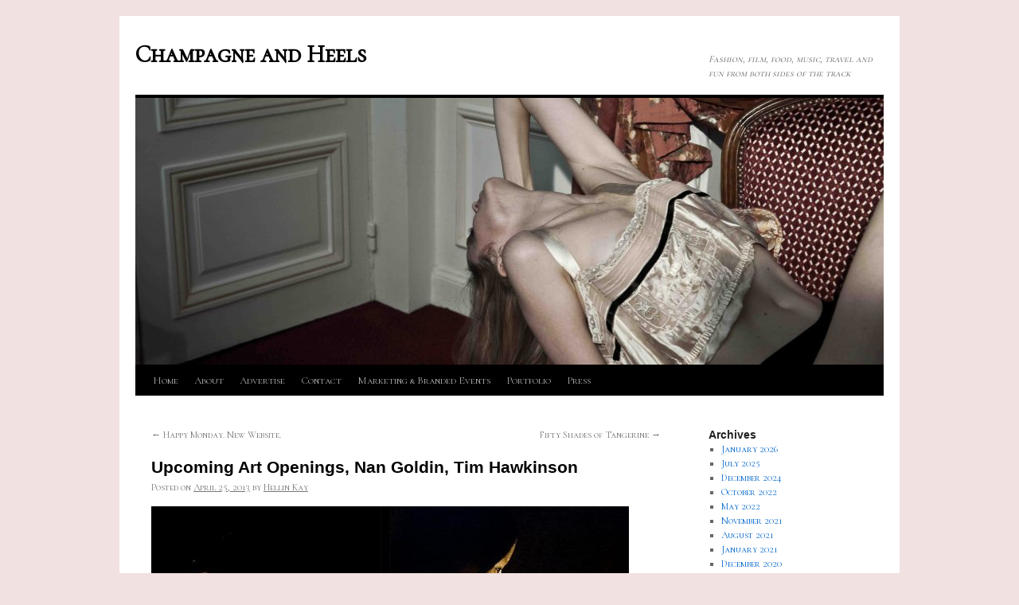

--- FILE ---
content_type: text/html; charset=UTF-8
request_url: http://champagneandheels.com/art/upcoming-art-openings-nan-goldin-tim-hawkinson/
body_size: 10675
content:
<!DOCTYPE html>
<html lang="en">
<head>
<meta charset="UTF-8" />
<title>
Upcoming Art Openings, Nan Goldin, Tim Hawkinson | Champagne and Heels	</title>
<link rel="profile" href="https://gmpg.org/xfn/11" />
<link rel="stylesheet" type="text/css" media="all" href="http://champagneandheels.com/wp-content/themes/twentyten-child/style.css?ver=20190507" />
<link rel="pingback" href="http://champagneandheels.com/xmlrpc.php">
<meta name='robots' content='max-image-preview:large' />
<link rel='dns-prefetch' href='//static.addtoany.com' />
<link rel="alternate" type="application/rss+xml" title="Champagne and Heels &raquo; Feed" href="http://champagneandheels.com/feed/" />
<link rel="alternate" type="application/rss+xml" title="Champagne and Heels &raquo; Comments Feed" href="http://champagneandheels.com/comments/feed/" />
<link rel="alternate" type="application/rss+xml" title="Champagne and Heels &raquo; Upcoming Art Openings, Nan Goldin, Tim Hawkinson Comments Feed" href="http://champagneandheels.com/art/upcoming-art-openings-nan-goldin-tim-hawkinson/feed/" />
<link rel="alternate" title="oEmbed (JSON)" type="application/json+oembed" href="http://champagneandheels.com/wp-json/oembed/1.0/embed?url=http%3A%2F%2Fchampagneandheels.com%2Fart%2Fupcoming-art-openings-nan-goldin-tim-hawkinson%2F" />
<link rel="alternate" title="oEmbed (XML)" type="text/xml+oembed" href="http://champagneandheels.com/wp-json/oembed/1.0/embed?url=http%3A%2F%2Fchampagneandheels.com%2Fart%2Fupcoming-art-openings-nan-goldin-tim-hawkinson%2F&#038;format=xml" />
<style id='wp-img-auto-sizes-contain-inline-css' type='text/css'>
img:is([sizes=auto i],[sizes^="auto," i]){contain-intrinsic-size:3000px 1500px}
/*# sourceURL=wp-img-auto-sizes-contain-inline-css */
</style>
<style id='wp-emoji-styles-inline-css' type='text/css'>

	img.wp-smiley, img.emoji {
		display: inline !important;
		border: none !important;
		box-shadow: none !important;
		height: 1em !important;
		width: 1em !important;
		margin: 0 0.07em !important;
		vertical-align: -0.1em !important;
		background: none !important;
		padding: 0 !important;
	}
/*# sourceURL=wp-emoji-styles-inline-css */
</style>
<style id='wp-block-library-inline-css' type='text/css'>
:root{--wp-block-synced-color:#7a00df;--wp-block-synced-color--rgb:122,0,223;--wp-bound-block-color:var(--wp-block-synced-color);--wp-editor-canvas-background:#ddd;--wp-admin-theme-color:#007cba;--wp-admin-theme-color--rgb:0,124,186;--wp-admin-theme-color-darker-10:#006ba1;--wp-admin-theme-color-darker-10--rgb:0,107,160.5;--wp-admin-theme-color-darker-20:#005a87;--wp-admin-theme-color-darker-20--rgb:0,90,135;--wp-admin-border-width-focus:2px}@media (min-resolution:192dpi){:root{--wp-admin-border-width-focus:1.5px}}.wp-element-button{cursor:pointer}:root .has-very-light-gray-background-color{background-color:#eee}:root .has-very-dark-gray-background-color{background-color:#313131}:root .has-very-light-gray-color{color:#eee}:root .has-very-dark-gray-color{color:#313131}:root .has-vivid-green-cyan-to-vivid-cyan-blue-gradient-background{background:linear-gradient(135deg,#00d084,#0693e3)}:root .has-purple-crush-gradient-background{background:linear-gradient(135deg,#34e2e4,#4721fb 50%,#ab1dfe)}:root .has-hazy-dawn-gradient-background{background:linear-gradient(135deg,#faaca8,#dad0ec)}:root .has-subdued-olive-gradient-background{background:linear-gradient(135deg,#fafae1,#67a671)}:root .has-atomic-cream-gradient-background{background:linear-gradient(135deg,#fdd79a,#004a59)}:root .has-nightshade-gradient-background{background:linear-gradient(135deg,#330968,#31cdcf)}:root .has-midnight-gradient-background{background:linear-gradient(135deg,#020381,#2874fc)}:root{--wp--preset--font-size--normal:16px;--wp--preset--font-size--huge:42px}.has-regular-font-size{font-size:1em}.has-larger-font-size{font-size:2.625em}.has-normal-font-size{font-size:var(--wp--preset--font-size--normal)}.has-huge-font-size{font-size:var(--wp--preset--font-size--huge)}.has-text-align-center{text-align:center}.has-text-align-left{text-align:left}.has-text-align-right{text-align:right}.has-fit-text{white-space:nowrap!important}#end-resizable-editor-section{display:none}.aligncenter{clear:both}.items-justified-left{justify-content:flex-start}.items-justified-center{justify-content:center}.items-justified-right{justify-content:flex-end}.items-justified-space-between{justify-content:space-between}.screen-reader-text{border:0;clip-path:inset(50%);height:1px;margin:-1px;overflow:hidden;padding:0;position:absolute;width:1px;word-wrap:normal!important}.screen-reader-text:focus{background-color:#ddd;clip-path:none;color:#444;display:block;font-size:1em;height:auto;left:5px;line-height:normal;padding:15px 23px 14px;text-decoration:none;top:5px;width:auto;z-index:100000}html :where(.has-border-color){border-style:solid}html :where([style*=border-top-color]){border-top-style:solid}html :where([style*=border-right-color]){border-right-style:solid}html :where([style*=border-bottom-color]){border-bottom-style:solid}html :where([style*=border-left-color]){border-left-style:solid}html :where([style*=border-width]){border-style:solid}html :where([style*=border-top-width]){border-top-style:solid}html :where([style*=border-right-width]){border-right-style:solid}html :where([style*=border-bottom-width]){border-bottom-style:solid}html :where([style*=border-left-width]){border-left-style:solid}html :where(img[class*=wp-image-]){height:auto;max-width:100%}:where(figure){margin:0 0 1em}html :where(.is-position-sticky){--wp-admin--admin-bar--position-offset:var(--wp-admin--admin-bar--height,0px)}@media screen and (max-width:600px){html :where(.is-position-sticky){--wp-admin--admin-bar--position-offset:0px}}

/*# sourceURL=wp-block-library-inline-css */
</style><style id='global-styles-inline-css' type='text/css'>
:root{--wp--preset--aspect-ratio--square: 1;--wp--preset--aspect-ratio--4-3: 4/3;--wp--preset--aspect-ratio--3-4: 3/4;--wp--preset--aspect-ratio--3-2: 3/2;--wp--preset--aspect-ratio--2-3: 2/3;--wp--preset--aspect-ratio--16-9: 16/9;--wp--preset--aspect-ratio--9-16: 9/16;--wp--preset--color--black: #000;--wp--preset--color--cyan-bluish-gray: #abb8c3;--wp--preset--color--white: #fff;--wp--preset--color--pale-pink: #f78da7;--wp--preset--color--vivid-red: #cf2e2e;--wp--preset--color--luminous-vivid-orange: #ff6900;--wp--preset--color--luminous-vivid-amber: #fcb900;--wp--preset--color--light-green-cyan: #7bdcb5;--wp--preset--color--vivid-green-cyan: #00d084;--wp--preset--color--pale-cyan-blue: #8ed1fc;--wp--preset--color--vivid-cyan-blue: #0693e3;--wp--preset--color--vivid-purple: #9b51e0;--wp--preset--color--blue: #0066cc;--wp--preset--color--medium-gray: #666;--wp--preset--color--light-gray: #f1f1f1;--wp--preset--gradient--vivid-cyan-blue-to-vivid-purple: linear-gradient(135deg,rgb(6,147,227) 0%,rgb(155,81,224) 100%);--wp--preset--gradient--light-green-cyan-to-vivid-green-cyan: linear-gradient(135deg,rgb(122,220,180) 0%,rgb(0,208,130) 100%);--wp--preset--gradient--luminous-vivid-amber-to-luminous-vivid-orange: linear-gradient(135deg,rgb(252,185,0) 0%,rgb(255,105,0) 100%);--wp--preset--gradient--luminous-vivid-orange-to-vivid-red: linear-gradient(135deg,rgb(255,105,0) 0%,rgb(207,46,46) 100%);--wp--preset--gradient--very-light-gray-to-cyan-bluish-gray: linear-gradient(135deg,rgb(238,238,238) 0%,rgb(169,184,195) 100%);--wp--preset--gradient--cool-to-warm-spectrum: linear-gradient(135deg,rgb(74,234,220) 0%,rgb(151,120,209) 20%,rgb(207,42,186) 40%,rgb(238,44,130) 60%,rgb(251,105,98) 80%,rgb(254,248,76) 100%);--wp--preset--gradient--blush-light-purple: linear-gradient(135deg,rgb(255,206,236) 0%,rgb(152,150,240) 100%);--wp--preset--gradient--blush-bordeaux: linear-gradient(135deg,rgb(254,205,165) 0%,rgb(254,45,45) 50%,rgb(107,0,62) 100%);--wp--preset--gradient--luminous-dusk: linear-gradient(135deg,rgb(255,203,112) 0%,rgb(199,81,192) 50%,rgb(65,88,208) 100%);--wp--preset--gradient--pale-ocean: linear-gradient(135deg,rgb(255,245,203) 0%,rgb(182,227,212) 50%,rgb(51,167,181) 100%);--wp--preset--gradient--electric-grass: linear-gradient(135deg,rgb(202,248,128) 0%,rgb(113,206,126) 100%);--wp--preset--gradient--midnight: linear-gradient(135deg,rgb(2,3,129) 0%,rgb(40,116,252) 100%);--wp--preset--font-size--small: 13px;--wp--preset--font-size--medium: 20px;--wp--preset--font-size--large: 36px;--wp--preset--font-size--x-large: 42px;--wp--preset--spacing--20: 0.44rem;--wp--preset--spacing--30: 0.67rem;--wp--preset--spacing--40: 1rem;--wp--preset--spacing--50: 1.5rem;--wp--preset--spacing--60: 2.25rem;--wp--preset--spacing--70: 3.38rem;--wp--preset--spacing--80: 5.06rem;--wp--preset--shadow--natural: 6px 6px 9px rgba(0, 0, 0, 0.2);--wp--preset--shadow--deep: 12px 12px 50px rgba(0, 0, 0, 0.4);--wp--preset--shadow--sharp: 6px 6px 0px rgba(0, 0, 0, 0.2);--wp--preset--shadow--outlined: 6px 6px 0px -3px rgb(255, 255, 255), 6px 6px rgb(0, 0, 0);--wp--preset--shadow--crisp: 6px 6px 0px rgb(0, 0, 0);}:where(.is-layout-flex){gap: 0.5em;}:where(.is-layout-grid){gap: 0.5em;}body .is-layout-flex{display: flex;}.is-layout-flex{flex-wrap: wrap;align-items: center;}.is-layout-flex > :is(*, div){margin: 0;}body .is-layout-grid{display: grid;}.is-layout-grid > :is(*, div){margin: 0;}:where(.wp-block-columns.is-layout-flex){gap: 2em;}:where(.wp-block-columns.is-layout-grid){gap: 2em;}:where(.wp-block-post-template.is-layout-flex){gap: 1.25em;}:where(.wp-block-post-template.is-layout-grid){gap: 1.25em;}.has-black-color{color: var(--wp--preset--color--black) !important;}.has-cyan-bluish-gray-color{color: var(--wp--preset--color--cyan-bluish-gray) !important;}.has-white-color{color: var(--wp--preset--color--white) !important;}.has-pale-pink-color{color: var(--wp--preset--color--pale-pink) !important;}.has-vivid-red-color{color: var(--wp--preset--color--vivid-red) !important;}.has-luminous-vivid-orange-color{color: var(--wp--preset--color--luminous-vivid-orange) !important;}.has-luminous-vivid-amber-color{color: var(--wp--preset--color--luminous-vivid-amber) !important;}.has-light-green-cyan-color{color: var(--wp--preset--color--light-green-cyan) !important;}.has-vivid-green-cyan-color{color: var(--wp--preset--color--vivid-green-cyan) !important;}.has-pale-cyan-blue-color{color: var(--wp--preset--color--pale-cyan-blue) !important;}.has-vivid-cyan-blue-color{color: var(--wp--preset--color--vivid-cyan-blue) !important;}.has-vivid-purple-color{color: var(--wp--preset--color--vivid-purple) !important;}.has-black-background-color{background-color: var(--wp--preset--color--black) !important;}.has-cyan-bluish-gray-background-color{background-color: var(--wp--preset--color--cyan-bluish-gray) !important;}.has-white-background-color{background-color: var(--wp--preset--color--white) !important;}.has-pale-pink-background-color{background-color: var(--wp--preset--color--pale-pink) !important;}.has-vivid-red-background-color{background-color: var(--wp--preset--color--vivid-red) !important;}.has-luminous-vivid-orange-background-color{background-color: var(--wp--preset--color--luminous-vivid-orange) !important;}.has-luminous-vivid-amber-background-color{background-color: var(--wp--preset--color--luminous-vivid-amber) !important;}.has-light-green-cyan-background-color{background-color: var(--wp--preset--color--light-green-cyan) !important;}.has-vivid-green-cyan-background-color{background-color: var(--wp--preset--color--vivid-green-cyan) !important;}.has-pale-cyan-blue-background-color{background-color: var(--wp--preset--color--pale-cyan-blue) !important;}.has-vivid-cyan-blue-background-color{background-color: var(--wp--preset--color--vivid-cyan-blue) !important;}.has-vivid-purple-background-color{background-color: var(--wp--preset--color--vivid-purple) !important;}.has-black-border-color{border-color: var(--wp--preset--color--black) !important;}.has-cyan-bluish-gray-border-color{border-color: var(--wp--preset--color--cyan-bluish-gray) !important;}.has-white-border-color{border-color: var(--wp--preset--color--white) !important;}.has-pale-pink-border-color{border-color: var(--wp--preset--color--pale-pink) !important;}.has-vivid-red-border-color{border-color: var(--wp--preset--color--vivid-red) !important;}.has-luminous-vivid-orange-border-color{border-color: var(--wp--preset--color--luminous-vivid-orange) !important;}.has-luminous-vivid-amber-border-color{border-color: var(--wp--preset--color--luminous-vivid-amber) !important;}.has-light-green-cyan-border-color{border-color: var(--wp--preset--color--light-green-cyan) !important;}.has-vivid-green-cyan-border-color{border-color: var(--wp--preset--color--vivid-green-cyan) !important;}.has-pale-cyan-blue-border-color{border-color: var(--wp--preset--color--pale-cyan-blue) !important;}.has-vivid-cyan-blue-border-color{border-color: var(--wp--preset--color--vivid-cyan-blue) !important;}.has-vivid-purple-border-color{border-color: var(--wp--preset--color--vivid-purple) !important;}.has-vivid-cyan-blue-to-vivid-purple-gradient-background{background: var(--wp--preset--gradient--vivid-cyan-blue-to-vivid-purple) !important;}.has-light-green-cyan-to-vivid-green-cyan-gradient-background{background: var(--wp--preset--gradient--light-green-cyan-to-vivid-green-cyan) !important;}.has-luminous-vivid-amber-to-luminous-vivid-orange-gradient-background{background: var(--wp--preset--gradient--luminous-vivid-amber-to-luminous-vivid-orange) !important;}.has-luminous-vivid-orange-to-vivid-red-gradient-background{background: var(--wp--preset--gradient--luminous-vivid-orange-to-vivid-red) !important;}.has-very-light-gray-to-cyan-bluish-gray-gradient-background{background: var(--wp--preset--gradient--very-light-gray-to-cyan-bluish-gray) !important;}.has-cool-to-warm-spectrum-gradient-background{background: var(--wp--preset--gradient--cool-to-warm-spectrum) !important;}.has-blush-light-purple-gradient-background{background: var(--wp--preset--gradient--blush-light-purple) !important;}.has-blush-bordeaux-gradient-background{background: var(--wp--preset--gradient--blush-bordeaux) !important;}.has-luminous-dusk-gradient-background{background: var(--wp--preset--gradient--luminous-dusk) !important;}.has-pale-ocean-gradient-background{background: var(--wp--preset--gradient--pale-ocean) !important;}.has-electric-grass-gradient-background{background: var(--wp--preset--gradient--electric-grass) !important;}.has-midnight-gradient-background{background: var(--wp--preset--gradient--midnight) !important;}.has-small-font-size{font-size: var(--wp--preset--font-size--small) !important;}.has-medium-font-size{font-size: var(--wp--preset--font-size--medium) !important;}.has-large-font-size{font-size: var(--wp--preset--font-size--large) !important;}.has-x-large-font-size{font-size: var(--wp--preset--font-size--x-large) !important;}
/*# sourceURL=global-styles-inline-css */
</style>

<style id='classic-theme-styles-inline-css' type='text/css'>
/*! This file is auto-generated */
.wp-block-button__link{color:#fff;background-color:#32373c;border-radius:9999px;box-shadow:none;text-decoration:none;padding:calc(.667em + 2px) calc(1.333em + 2px);font-size:1.125em}.wp-block-file__button{background:#32373c;color:#fff;text-decoration:none}
/*# sourceURL=/wp-includes/css/classic-themes.min.css */
</style>
<link rel='stylesheet' id='child-theme-generator-css' href='http://champagneandheels.com/wp-content/plugins/child-theme-generator/public/css/child-theme-generator-public.css?ver=1.0.0' type='text/css' media='all' />
<link rel='stylesheet' id='parente2-style-css' href='http://champagneandheels.com/wp-content/themes/twentyten/style.css?ver=6.9' type='text/css' media='all' />
<link rel='stylesheet' id='childe2-style-css' href='http://champagneandheels.com/wp-content/themes/twentyten-child/style.css?ver=6.9' type='text/css' media='all' />
<link rel='stylesheet' id='twentyten-block-style-css' href='http://champagneandheels.com/wp-content/themes/twentyten/blocks.css?ver=20181218' type='text/css' media='all' />
<link rel='stylesheet' id='addtoany-css' href='http://champagneandheels.com/wp-content/plugins/add-to-any/addtoany.min.css?ver=1.16' type='text/css' media='all' />
<script type="text/javascript" id="addtoany-core-js-before">
/* <![CDATA[ */
window.a2a_config=window.a2a_config||{};a2a_config.callbacks=[];a2a_config.overlays=[];a2a_config.templates={};
a2a_config.color_main = "bc8f8f"; a2a_config.color_border = "AECADB"; a2a_config.color_link_text = "333333"; a2a_config.color_link_text_hover = "333333";

//# sourceURL=addtoany-core-js-before
/* ]]> */
</script>
<script type="text/javascript" defer src="https://static.addtoany.com/menu/page.js" id="addtoany-core-js"></script>
<script type="text/javascript" src="http://champagneandheels.com/wp-includes/js/jquery/jquery.min.js?ver=3.7.1" id="jquery-core-js"></script>
<script type="text/javascript" src="http://champagneandheels.com/wp-includes/js/jquery/jquery-migrate.min.js?ver=3.4.1" id="jquery-migrate-js"></script>
<script type="text/javascript" defer src="http://champagneandheels.com/wp-content/plugins/add-to-any/addtoany.min.js?ver=1.1" id="addtoany-jquery-js"></script>
<script type="text/javascript" src="http://champagneandheels.com/wp-content/plugins/child-theme-generator/public/js/child-theme-generator-public.js?ver=1.0.0" id="child-theme-generator-js"></script>
<link rel="https://api.w.org/" href="http://champagneandheels.com/wp-json/" /><link rel="alternate" title="JSON" type="application/json" href="http://champagneandheels.com/wp-json/wp/v2/posts/93320" /><link rel="EditURI" type="application/rsd+xml" title="RSD" href="http://champagneandheels.com/xmlrpc.php?rsd" />
<meta name="generator" content="WordPress 6.9" />
<link rel="canonical" href="http://champagneandheels.com/art/upcoming-art-openings-nan-goldin-tim-hawkinson/" />
<link rel='shortlink' href='http://champagneandheels.com/?p=93320' />
<meta name="_awb_version" content="2.0.3" />	<link rel="preconnect" href="https://fonts.googleapis.com">
	<link rel="preconnect" href="https://fonts.gstatic.com">
	<link href='https://fonts.googleapis.com/css2?display=swap&family=Parisienne' rel='stylesheet'><!-- knxdt feedburner subscription widget v1.1 -->
<link rel='stylesheet' href='http://champagneandheels.com/wp-content/plugins/feedburner-subscription-widget/style.css' type='text/css' />
<!-- /knxdt feedburner subscription widget -->
		<script type="text/javascript">
			var _statcounter = _statcounter || [];
			_statcounter.push({"tags": {"author": "Hellin Kay"}});
		</script>
		<link rel='stylesheet' type='text/css' href='http://champagneandheels.com/wp-content/plugins/subscription-options/suboptions.css' />
		<meta property="og:title" content="  Upcoming Art Openings, Nan Goldin, Tim Hawkinson"/>
		<meta property="og:type" content="article"/>
		<meta property="og:url" content="http://champagneandheels.com/art/upcoming-art-openings-nan-goldin-tim-hawkinson/"/>        
		 
		
	<meta property="og:site_name" content="Champagne and Heels"/>
	<meta property="fb:admins" content=""/>
	<meta property="og:description" content="NY-based (*and everyone&#8217;s favorite melancholy photographer&#8230; who doesn&#8217;t remember the first time they saw &#8220;The Ballad of Sexual Dependency&#8221;) Nan Goldin is having an opening at Matthew Marks Gallery in LA this Friday April 26th from 6pm to 8pm at &hellip; Continue reading &rarr;"/>

<style type="text/css" id="custom-background-css">
body.custom-background { background-color: #f2e1e1; }
</style>
			<style type="text/css" id="wp-custom-css">
			@import url('https://fonts.googleapis.com/css2?family=Cormorant+SC&display=swap');
*{font-family: 'Cormorant SC', serif;}		</style>
			<style id="egf-frontend-styles" type="text/css">
		p {font-family: 'Arial', sans-serif;font-style: normal;font-weight: 400;} h1 {font-family: 'Parisienne', sans-serif;font-style: normal;font-weight: 400;text-decoration: none;text-transform: none;} h2 {font-family: 'Parisienne', sans-serif;font-style: normal;font-weight: 400;} h3 {} h4 {} h5 {} h6 {} 	</style>
	</head>

<body class="wp-singular post-template-default single single-post postid-93320 single-format-standard custom-background wp-theme-twentyten wp-child-theme-twentyten-child">
<div id="wrapper" class="hfeed">
	<div id="header">
		<div id="masthead">
			<div id="branding" role="banner">
								<div id="site-title">
					<span>
						<a href="http://champagneandheels.com/" title="Champagne and Heels" rel="home">Champagne and Heels</a>
					</span>
				</div>
				<div id="site-description">Fashion, film, food, music, travel and fun from both sides of the track</div>

									<img src="http://champagneandheels.com/wp-content/uploads/2011/03/cropped-LOfficiel-Paris-01-025.jpg" width="940" height="335" alt="" />
								</div><!-- #branding -->

			<div id="access" role="navigation">
								<div class="skip-link screen-reader-text"><a href="#content" title="Skip to content">Skip to content</a></div>
				<div class="menu"><ul>
<li ><a href="http://champagneandheels.com/">Home</a></li><li class="page_item page-item-509"><a href="http://champagneandheels.com/about-hellin-kay/">About</a></li>
<li class="page_item page-item-49897"><a href="http://champagneandheels.com/advertise/">Advertise</a></li>
<li class="page_item page-item-519"><a href="http://champagneandheels.com/contact/">Contact</a></li>
<li class="page_item page-item-109036"><a href="http://champagneandheels.com/catering-events/">Marketing &amp; Branded Events</a></li>
<li class="page_item page-item-69827"><a href="http://champagneandheels.com/portfolio/">Portfolio</a></li>
<li class="page_item page-item-48277"><a href="http://champagneandheels.com/press/">Press</a></li>
</ul></div>
			</div><!-- #access -->
		</div><!-- #masthead -->
	</div><!-- #header -->

	<div id="main">

		<div id="container">
			<div id="content" role="main">

			

				<div id="nav-above" class="navigation">
					<div class="nav-previous"><a href="http://champagneandheels.com/fashion/happy-monday/" rel="prev"><span class="meta-nav">&larr;</span> Happy Monday. New Website.</a></div>
					<div class="nav-next"><a href="http://champagneandheels.com/fashion/fifty-shades-of-tangerine/" rel="next">Fifty Shades of Tangerine <span class="meta-nav">&rarr;</span></a></div>
				</div><!-- #nav-above -->

				<div id="post-93320" class="post-93320 post type-post status-publish format-standard hentry category-art tag-art-openings-this-week tag-matthew-marks-gallery-los-angeles tag-nan-goldin tag-pace-gallery tag-the-ballad-of-sexual-dependency tag-tim-hawkinson">
					<h1 class="entry-title">Upcoming Art Openings, Nan Goldin, Tim Hawkinson</h1>

					<div class="entry-meta">
						<span class="meta-prep meta-prep-author">Posted on</span> <a href="http://champagneandheels.com/art/upcoming-art-openings-nan-goldin-tim-hawkinson/" title="8:52 am" rel="bookmark"><span class="entry-date">April 25, 2013</span></a> <span class="meta-sep">by</span> <span class="author vcard"><a class="url fn n" href="http://champagneandheels.com/author/admin/" title="View all posts by Hellin Kay">Hellin Kay</a></span>					</div><!-- .entry-meta -->

					<div class="entry-content">
						<p><a href="http://champagneandheels.com/wp-content/uploads/2013/04/nan-goldin.jpg"><img fetchpriority="high" decoding="async" src="http://champagneandheels.com/wp-content/uploads/2013/04/nan-goldin-600x400.jpg" alt="nan goldin" width="600" height="400" class="alignnone size-large wp-image-93322" srcset="http://champagneandheels.com/wp-content/uploads/2013/04/nan-goldin-600x400.jpg 600w, http://champagneandheels.com/wp-content/uploads/2013/04/nan-goldin-300x200.jpg 300w, http://champagneandheels.com/wp-content/uploads/2013/04/nan-goldin.jpg 645w" sizes="(max-width: 600px) 100vw, 600px" /></a></p>
<p>NY-based (*and everyone&#8217;s favorite melancholy photographer&#8230; who doesn&#8217;t remember the first time they saw <a href="http://www.amazon.com/Nan-Goldin-Ballad-Sexual-Dependency/dp/0893813397">&#8220;The Ballad of Sexual Dependency&#8221;</a>) Nan Goldin is having an opening at <a href="http://www.matthewmarks.com/los-angeles/">Matthew Marks Gallery</a> in LA this Friday April 26th from 6pm to 8pm at 1062 North Orange Grove while Pasadena artist Tim Hawkinson opens at <a href="http://www.pacegallery.com/newyork/exhibitions/12579/tim-hawkinson">Pace Gallery</a> in NY Thursday, May 2nd from 6pm to 8pm at 508 West 25th Street.  Both shows are up through June 22nd.  Above, Nan Goldin, Chimera, 2013, Chromogenic print, 27 3/8 x 40 inches; 70 x 102 cm and below, Tim Hawkinson&#8217;s &#8220;Seahorse&#8221;.  <span id="more-93320"></span></p>
<p><a href="http://champagneandheels.com/wp-content/uploads/2013/04/Tim-Hawkinson_seahorse_1.2.jpg"><img decoding="async" src="http://champagneandheels.com/wp-content/uploads/2013/04/Tim-Hawkinson_seahorse_1.2.jpg" alt="Tim Hawkinson_seahorse_1.2" width="249" height="375" class="alignnone size-full wp-image-93323" srcset="http://champagneandheels.com/wp-content/uploads/2013/04/Tim-Hawkinson_seahorse_1.2.jpg 249w, http://champagneandheels.com/wp-content/uploads/2013/04/Tim-Hawkinson_seahorse_1.2-199x300.jpg 199w" sizes="(max-width: 249px) 100vw, 249px" /></a></p>

<div class="like">
<iframe src="http://www.facebook.com/plugins/like.php?href=http%3A%2F%2Fchampagneandheels.com%2Fart%2Fupcoming-art-openings-nan-goldin-tim-hawkinson%2F&amp;layout=standard&amp;show_faces=true&amp;width=450&amp;action=like&amp;font=&amp;colorscheme=light" scrolling="no" frameborder="0" allowTransparency="true" style="border:none; overflow:hidden; width:450px; height:62px; "></iframe>
</div>
<div class="addtoany_share_save_container addtoany_content addtoany_content_bottom"><div class="a2a_kit a2a_kit_size_32 addtoany_list" data-a2a-url="http://champagneandheels.com/art/upcoming-art-openings-nan-goldin-tim-hawkinson/" data-a2a-title="Upcoming Art Openings, Nan Goldin, Tim Hawkinson"><a class="a2a_dd addtoany_share_save addtoany_share" href="https://www.addtoany.com/share"><img src="https://static.addtoany.com/buttons/share_save_171_16.png" alt="Share"></a></div></div>											</div><!-- .entry-content -->

		
						<div class="entry-utility">
							This entry was posted in <a href="http://champagneandheels.com/trendsfashionfilmartbeautymusic/art/" rel="category tag">Art</a> and tagged <a href="http://champagneandheels.com/trendsfashionfilmartbeautymusichellinkay/art-openings-this-week/" rel="tag">Art Openings This Week</a>, <a href="http://champagneandheels.com/trendsfashionfilmartbeautymusichellinkay/matthew-marks-gallery-los-angeles/" rel="tag">Matthew Marks Gallery Los Angeles</a>, <a href="http://champagneandheels.com/trendsfashionfilmartbeautymusichellinkay/nan-goldin/" rel="tag">Nan Goldin</a>, <a href="http://champagneandheels.com/trendsfashionfilmartbeautymusichellinkay/pace-gallery/" rel="tag">Pace Gallery</a>, <a href="http://champagneandheels.com/trendsfashionfilmartbeautymusichellinkay/the-ballad-of-sexual-dependency/" rel="tag">The Ballad of Sexual Dependency</a>, <a href="http://champagneandheels.com/trendsfashionfilmartbeautymusichellinkay/tim-hawkinson/" rel="tag">Tim Hawkinson</a>. Bookmark the <a href="http://champagneandheels.com/art/upcoming-art-openings-nan-goldin-tim-hawkinson/" title="Permalink to Upcoming Art Openings, Nan Goldin, Tim Hawkinson" rel="bookmark">permalink</a>.													</div><!-- .entry-utility -->
					</div><!-- #post-93320 -->

					<div id="nav-below" class="navigation">
						<div class="nav-previous"><a href="http://champagneandheels.com/fashion/happy-monday/" rel="prev"><span class="meta-nav">&larr;</span> Happy Monday. New Website.</a></div>
						<div class="nav-next"><a href="http://champagneandheels.com/fashion/fifty-shades-of-tangerine/" rel="next">Fifty Shades of Tangerine <span class="meta-nav">&rarr;</span></a></div>
					</div><!-- #nav-below -->

					
			<div id="comments">



	<div id="respond" class="comment-respond">
		<h3 id="reply-title" class="comment-reply-title">Leave a Reply</h3><form action="http://champagneandheels.com/wp-comments-post.php" method="post" id="commentform" class="comment-form"><p class="comment-notes"><span id="email-notes">Your email address will not be published.</span> <span class="required-field-message">Required fields are marked <span class="required">*</span></span></p><p class="comment-form-comment"><label for="comment">Comment <span class="required">*</span></label> <textarea id="comment" name="comment" cols="45" rows="8" maxlength="65525" required="required"></textarea></p><p class="comment-form-author"><label for="author">Name <span class="required">*</span></label> <input id="author" name="author" type="text" value="" size="30" maxlength="245" autocomplete="name" required="required" /></p>
<p class="comment-form-email"><label for="email">Email <span class="required">*</span></label> <input id="email" name="email" type="text" value="" size="30" maxlength="100" aria-describedby="email-notes" autocomplete="email" required="required" /></p>
<p class="comment-form-url"><label for="url">Website</label> <input id="url" name="url" type="text" value="" size="30" maxlength="200" autocomplete="url" /></p>
<p class="comment-form-cookies-consent"><input id="wp-comment-cookies-consent" name="wp-comment-cookies-consent" type="checkbox" value="yes" /> <label for="wp-comment-cookies-consent">Save my name, email, and website in this browser for the next time I comment.</label></p>
<p class="form-submit"><input name="submit" type="submit" id="submit" class="submit" value="Post Comment" /> <input type='hidden' name='comment_post_ID' value='93320' id='comment_post_ID' />
<input type='hidden' name='comment_parent' id='comment_parent' value='0' />
</p><p style="display: none;"><input type="hidden" id="akismet_comment_nonce" name="akismet_comment_nonce" value="af08aabda1" /></p><p style="display: none !important;" class="akismet-fields-container" data-prefix="ak_"><label>&#916;<textarea name="ak_hp_textarea" cols="45" rows="8" maxlength="100"></textarea></label><input type="hidden" id="ak_js_1" name="ak_js" value="130"/><script>document.getElementById( "ak_js_1" ).setAttribute( "value", ( new Date() ).getTime() );</script></p></form>	</div><!-- #respond -->
	
</div><!-- #comments -->

	
			</div><!-- #content -->
		</div><!-- #container -->


		<div id="primary" class="widget-area" role="complementary">
			<ul class="xoxo">

<li id="archives-3" class="widget-container widget_archive"><h3 class="widget-title">Archives</h3>
			<ul>
					<li><a href='http://champagneandheels.com/2026/01/'>January 2026</a></li>
	<li><a href='http://champagneandheels.com/2025/07/'>July 2025</a></li>
	<li><a href='http://champagneandheels.com/2024/12/'>December 2024</a></li>
	<li><a href='http://champagneandheels.com/2022/10/'>October 2022</a></li>
	<li><a href='http://champagneandheels.com/2022/05/'>May 2022</a></li>
	<li><a href='http://champagneandheels.com/2021/11/'>November 2021</a></li>
	<li><a href='http://champagneandheels.com/2021/08/'>August 2021</a></li>
	<li><a href='http://champagneandheels.com/2021/01/'>January 2021</a></li>
	<li><a href='http://champagneandheels.com/2020/12/'>December 2020</a></li>
	<li><a href='http://champagneandheels.com/2020/11/'>November 2020</a></li>
	<li><a href='http://champagneandheels.com/2020/03/'>March 2020</a></li>
	<li><a href='http://champagneandheels.com/2020/02/'>February 2020</a></li>
	<li><a href='http://champagneandheels.com/2020/01/'>January 2020</a></li>
	<li><a href='http://champagneandheels.com/2018/09/'>September 2018</a></li>
	<li><a href='http://champagneandheels.com/2018/03/'>March 2018</a></li>
	<li><a href='http://champagneandheels.com/2018/01/'>January 2018</a></li>
	<li><a href='http://champagneandheels.com/2017/12/'>December 2017</a></li>
	<li><a href='http://champagneandheels.com/2017/11/'>November 2017</a></li>
	<li><a href='http://champagneandheels.com/2017/10/'>October 2017</a></li>
	<li><a href='http://champagneandheels.com/2017/09/'>September 2017</a></li>
	<li><a href='http://champagneandheels.com/2017/08/'>August 2017</a></li>
	<li><a href='http://champagneandheels.com/2017/06/'>June 2017</a></li>
	<li><a href='http://champagneandheels.com/2017/05/'>May 2017</a></li>
	<li><a href='http://champagneandheels.com/2017/04/'>April 2017</a></li>
	<li><a href='http://champagneandheels.com/2017/03/'>March 2017</a></li>
	<li><a href='http://champagneandheels.com/2017/02/'>February 2017</a></li>
	<li><a href='http://champagneandheels.com/2017/01/'>January 2017</a></li>
	<li><a href='http://champagneandheels.com/2016/12/'>December 2016</a></li>
	<li><a href='http://champagneandheels.com/2016/11/'>November 2016</a></li>
	<li><a href='http://champagneandheels.com/2016/10/'>October 2016</a></li>
	<li><a href='http://champagneandheels.com/2016/09/'>September 2016</a></li>
	<li><a href='http://champagneandheels.com/2016/08/'>August 2016</a></li>
	<li><a href='http://champagneandheels.com/2016/07/'>July 2016</a></li>
	<li><a href='http://champagneandheels.com/2016/06/'>June 2016</a></li>
	<li><a href='http://champagneandheels.com/2016/05/'>May 2016</a></li>
	<li><a href='http://champagneandheels.com/2016/04/'>April 2016</a></li>
	<li><a href='http://champagneandheels.com/2016/03/'>March 2016</a></li>
	<li><a href='http://champagneandheels.com/2016/02/'>February 2016</a></li>
	<li><a href='http://champagneandheels.com/2016/01/'>January 2016</a></li>
	<li><a href='http://champagneandheels.com/2015/12/'>December 2015</a></li>
	<li><a href='http://champagneandheels.com/2015/11/'>November 2015</a></li>
	<li><a href='http://champagneandheels.com/2015/10/'>October 2015</a></li>
	<li><a href='http://champagneandheels.com/2015/09/'>September 2015</a></li>
	<li><a href='http://champagneandheels.com/2015/08/'>August 2015</a></li>
	<li><a href='http://champagneandheels.com/2015/07/'>July 2015</a></li>
	<li><a href='http://champagneandheels.com/2015/06/'>June 2015</a></li>
	<li><a href='http://champagneandheels.com/2015/05/'>May 2015</a></li>
	<li><a href='http://champagneandheels.com/2015/04/'>April 2015</a></li>
	<li><a href='http://champagneandheels.com/2015/03/'>March 2015</a></li>
	<li><a href='http://champagneandheels.com/2015/02/'>February 2015</a></li>
	<li><a href='http://champagneandheels.com/2015/01/'>January 2015</a></li>
	<li><a href='http://champagneandheels.com/2014/12/'>December 2014</a></li>
	<li><a href='http://champagneandheels.com/2014/11/'>November 2014</a></li>
	<li><a href='http://champagneandheels.com/2014/10/'>October 2014</a></li>
	<li><a href='http://champagneandheels.com/2014/09/'>September 2014</a></li>
	<li><a href='http://champagneandheels.com/2014/08/'>August 2014</a></li>
	<li><a href='http://champagneandheels.com/2014/07/'>July 2014</a></li>
	<li><a href='http://champagneandheels.com/2014/06/'>June 2014</a></li>
	<li><a href='http://champagneandheels.com/2014/05/'>May 2014</a></li>
	<li><a href='http://champagneandheels.com/2014/04/'>April 2014</a></li>
	<li><a href='http://champagneandheels.com/2014/03/'>March 2014</a></li>
	<li><a href='http://champagneandheels.com/2014/02/'>February 2014</a></li>
	<li><a href='http://champagneandheels.com/2014/01/'>January 2014</a></li>
	<li><a href='http://champagneandheels.com/2013/12/'>December 2013</a></li>
	<li><a href='http://champagneandheels.com/2013/11/'>November 2013</a></li>
	<li><a href='http://champagneandheels.com/2013/10/'>October 2013</a></li>
	<li><a href='http://champagneandheels.com/2013/09/'>September 2013</a></li>
	<li><a href='http://champagneandheels.com/2013/08/'>August 2013</a></li>
	<li><a href='http://champagneandheels.com/2013/07/'>July 2013</a></li>
	<li><a href='http://champagneandheels.com/2013/06/'>June 2013</a></li>
	<li><a href='http://champagneandheels.com/2013/05/'>May 2013</a></li>
	<li><a href='http://champagneandheels.com/2013/04/'>April 2013</a></li>
	<li><a href='http://champagneandheels.com/2013/03/'>March 2013</a></li>
	<li><a href='http://champagneandheels.com/2013/02/'>February 2013</a></li>
	<li><a href='http://champagneandheels.com/2013/01/'>January 2013</a></li>
	<li><a href='http://champagneandheels.com/2012/12/'>December 2012</a></li>
	<li><a href='http://champagneandheels.com/2012/11/'>November 2012</a></li>
	<li><a href='http://champagneandheels.com/2012/10/'>October 2012</a></li>
	<li><a href='http://champagneandheels.com/2012/09/'>September 2012</a></li>
	<li><a href='http://champagneandheels.com/2012/08/'>August 2012</a></li>
	<li><a href='http://champagneandheels.com/2012/07/'>July 2012</a></li>
	<li><a href='http://champagneandheels.com/2012/06/'>June 2012</a></li>
	<li><a href='http://champagneandheels.com/2012/05/'>May 2012</a></li>
	<li><a href='http://champagneandheels.com/2012/04/'>April 2012</a></li>
	<li><a href='http://champagneandheels.com/2012/03/'>March 2012</a></li>
	<li><a href='http://champagneandheels.com/2012/02/'>February 2012</a></li>
	<li><a href='http://champagneandheels.com/2012/01/'>January 2012</a></li>
	<li><a href='http://champagneandheels.com/2011/12/'>December 2011</a></li>
	<li><a href='http://champagneandheels.com/2011/11/'>November 2011</a></li>
	<li><a href='http://champagneandheels.com/2011/10/'>October 2011</a></li>
	<li><a href='http://champagneandheels.com/2011/09/'>September 2011</a></li>
	<li><a href='http://champagneandheels.com/2011/08/'>August 2011</a></li>
	<li><a href='http://champagneandheels.com/2011/07/'>July 2011</a></li>
	<li><a href='http://champagneandheels.com/2011/06/'>June 2011</a></li>
	<li><a href='http://champagneandheels.com/2011/05/'>May 2011</a></li>
	<li><a href='http://champagneandheels.com/2011/04/'>April 2011</a></li>
	<li><a href='http://champagneandheels.com/2011/03/'>March 2011</a></li>
	<li><a href='http://champagneandheels.com/2011/02/'>February 2011</a></li>
	<li><a href='http://champagneandheels.com/2011/01/'>January 2011</a></li>
	<li><a href='http://champagneandheels.com/2010/12/'>December 2010</a></li>
	<li><a href='http://champagneandheels.com/2010/11/'>November 2010</a></li>
	<li><a href='http://champagneandheels.com/2010/10/'>October 2010</a></li>
	<li><a href='http://champagneandheels.com/2010/09/'>September 2010</a></li>
	<li><a href='http://champagneandheels.com/2010/08/'>August 2010</a></li>
	<li><a href='http://champagneandheels.com/2010/07/'>July 2010</a></li>
	<li><a href='http://champagneandheels.com/2010/06/'>June 2010</a></li>
			</ul>

			</li>			</ul>
		</div><!-- #primary .widget-area -->


		<div id="secondary" class="widget-area" role="complementary">
			<ul class="xoxo">
				<li id="meta-3" class="widget-container widget_meta"><h3 class="widget-title">Meta</h3>
		<ul>
						<li><a href="http://champagneandheels.com/wp-login.php">Log in</a></li>
			<li><a href="http://champagneandheels.com/feed/">Entries feed</a></li>
			<li><a href="http://champagneandheels.com/comments/feed/">Comments feed</a></li>

			<li><a href="https://wordpress.org/">WordPress.org</a></li>
		</ul>

		</li><li id="text-5" class="widget-container widget_text">			<div class="textwidget"></div>
		</li><li id="text-3" class="widget-container widget_text">			<div class="textwidget"><iframe src="http://www.facebook.com/plugins/likebox.php?id=141783919185615&amp;width=200&amp;connections=21&amp;header=true&amp;height=687" scrolling="no" frameborder="0" style="border:none; overflow:hidden; width:100%; height:687px;" allowTransparency="true"></iframe></div>
		</li><li id="text-6" class="widget-container widget_text">			<div class="textwidget"><div id="rs-shopping-widget-67333"><div id="rs-intro-loader" style="height:32px;width:32px;margin:0 auto;"><img alt="" src="https://s3.amazonaws.com/rewardstyle/shopping_loader.gif" /></div><script type="text/javascript" src="http://www.currentlyobsessed.me/js/easyXDM-2.4.15.118/easyXDM.min.js"></script><script type="text/javascript">setTimeout(function() {var transport = new easyXDM.Socket({remote:"http://www.currentlyobsessed.me/api/v1/get_widget?wp=31|Champagne+%26+Heels|67333",container: document.getElementById("rs-shopping-widget-67333"),swf: "http://www.currentlyobsessed.me/js/easyXDM-2.4.15.118/easyxdm.swf",onMessage: function(message, origin) {this.container.getElementsByTagName("iframe")[0].style.width = "100%";this.container.getElementsByTagName("iframe")[0].style.height = message + "px";var d = parent.document.getElementById("rs-shopping-widget-67333");var d_nested = document.getElementById("rs-intro-loader");if (d_nested) {var throwawayNode = d.removeChild(d_nested)};}});}, 100);</script></div></div>
		</li>			</ul>
		</div><!-- #secondary .widget-area -->

	</div><!-- #main -->

	<div id="footer" role="contentinfo">
		<div id="colophon">



			<div id="footer-widget-area" role="complementary">




				<div id="fourth" class="widget-area">
					<ul class="xoxo">
						<li id="text-4" class="widget-container widget_text">			<div class="textwidget"><a title="wordpress com stats"
href="http://www.statcounter.com/wordpress.org/"
target="_blank"><img
src="http://c.statcounter.com/6121335/0/8b456b10/0/"
alt="wordpress com stats"
border="0"></a></div>
		</li>					</ul>
				</div><!-- #fourth .widget-area -->

			</div><!-- #footer-widget-area -->

			<div id="site-info">
				<a href="http://champagneandheels.com/" title="Champagne and Heels" rel="home">
					Champagne and Heels				</a>
							</div><!-- #site-info -->

			<div id="site-generator">
								<a href="https://wordpress.org/" class="imprint" title="Semantic Personal Publishing Platform">
					Proudly powered by WordPress.				</a>
			</div><!-- #site-generator -->

		</div><!-- #colophon -->
	</div><!-- #footer -->

</div><!-- #wrapper -->

<script type="speculationrules">
{"prefetch":[{"source":"document","where":{"and":[{"href_matches":"/*"},{"not":{"href_matches":["/wp-*.php","/wp-admin/*","/wp-content/uploads/*","/wp-content/*","/wp-content/plugins/*","/wp-content/themes/twentyten-child/*","/wp-content/themes/twentyten/*","/*\\?(.+)"]}},{"not":{"selector_matches":"a[rel~=\"nofollow\"]"}},{"not":{"selector_matches":".no-prefetch, .no-prefetch a"}}]},"eagerness":"conservative"}]}
</script>
		<!-- Start of StatCounter Code -->
		<script>
			<!--
			var sc_project=6121335;
			var sc_security="8b456b10";
					</script>
        <script type="text/javascript" src="https://www.statcounter.com/counter/counter.js" async></script>
		<noscript><div class="statcounter"><a title="web analytics" href="https://statcounter.com/"><img class="statcounter" src="https://c.statcounter.com/6121335/0/8b456b10/0/" alt="web analytics" /></a></div></noscript>
		<!-- End of StatCounter Code -->
		<script defer type="text/javascript" src="http://champagneandheels.com/wp-content/plugins/akismet/_inc/akismet-frontend.js?ver=1763001099" id="akismet-frontend-js"></script>
<script id="wp-emoji-settings" type="application/json">
{"baseUrl":"https://s.w.org/images/core/emoji/17.0.2/72x72/","ext":".png","svgUrl":"https://s.w.org/images/core/emoji/17.0.2/svg/","svgExt":".svg","source":{"concatemoji":"http://champagneandheels.com/wp-includes/js/wp-emoji-release.min.js?ver=6.9"}}
</script>
<script type="module">
/* <![CDATA[ */
/*! This file is auto-generated */
const a=JSON.parse(document.getElementById("wp-emoji-settings").textContent),o=(window._wpemojiSettings=a,"wpEmojiSettingsSupports"),s=["flag","emoji"];function i(e){try{var t={supportTests:e,timestamp:(new Date).valueOf()};sessionStorage.setItem(o,JSON.stringify(t))}catch(e){}}function c(e,t,n){e.clearRect(0,0,e.canvas.width,e.canvas.height),e.fillText(t,0,0);t=new Uint32Array(e.getImageData(0,0,e.canvas.width,e.canvas.height).data);e.clearRect(0,0,e.canvas.width,e.canvas.height),e.fillText(n,0,0);const a=new Uint32Array(e.getImageData(0,0,e.canvas.width,e.canvas.height).data);return t.every((e,t)=>e===a[t])}function p(e,t){e.clearRect(0,0,e.canvas.width,e.canvas.height),e.fillText(t,0,0);var n=e.getImageData(16,16,1,1);for(let e=0;e<n.data.length;e++)if(0!==n.data[e])return!1;return!0}function u(e,t,n,a){switch(t){case"flag":return n(e,"\ud83c\udff3\ufe0f\u200d\u26a7\ufe0f","\ud83c\udff3\ufe0f\u200b\u26a7\ufe0f")?!1:!n(e,"\ud83c\udde8\ud83c\uddf6","\ud83c\udde8\u200b\ud83c\uddf6")&&!n(e,"\ud83c\udff4\udb40\udc67\udb40\udc62\udb40\udc65\udb40\udc6e\udb40\udc67\udb40\udc7f","\ud83c\udff4\u200b\udb40\udc67\u200b\udb40\udc62\u200b\udb40\udc65\u200b\udb40\udc6e\u200b\udb40\udc67\u200b\udb40\udc7f");case"emoji":return!a(e,"\ud83e\u1fac8")}return!1}function f(e,t,n,a){let r;const o=(r="undefined"!=typeof WorkerGlobalScope&&self instanceof WorkerGlobalScope?new OffscreenCanvas(300,150):document.createElement("canvas")).getContext("2d",{willReadFrequently:!0}),s=(o.textBaseline="top",o.font="600 32px Arial",{});return e.forEach(e=>{s[e]=t(o,e,n,a)}),s}function r(e){var t=document.createElement("script");t.src=e,t.defer=!0,document.head.appendChild(t)}a.supports={everything:!0,everythingExceptFlag:!0},new Promise(t=>{let n=function(){try{var e=JSON.parse(sessionStorage.getItem(o));if("object"==typeof e&&"number"==typeof e.timestamp&&(new Date).valueOf()<e.timestamp+604800&&"object"==typeof e.supportTests)return e.supportTests}catch(e){}return null}();if(!n){if("undefined"!=typeof Worker&&"undefined"!=typeof OffscreenCanvas&&"undefined"!=typeof URL&&URL.createObjectURL&&"undefined"!=typeof Blob)try{var e="postMessage("+f.toString()+"("+[JSON.stringify(s),u.toString(),c.toString(),p.toString()].join(",")+"));",a=new Blob([e],{type:"text/javascript"});const r=new Worker(URL.createObjectURL(a),{name:"wpTestEmojiSupports"});return void(r.onmessage=e=>{i(n=e.data),r.terminate(),t(n)})}catch(e){}i(n=f(s,u,c,p))}t(n)}).then(e=>{for(const n in e)a.supports[n]=e[n],a.supports.everything=a.supports.everything&&a.supports[n],"flag"!==n&&(a.supports.everythingExceptFlag=a.supports.everythingExceptFlag&&a.supports[n]);var t;a.supports.everythingExceptFlag=a.supports.everythingExceptFlag&&!a.supports.flag,a.supports.everything||((t=a.source||{}).concatemoji?r(t.concatemoji):t.wpemoji&&t.twemoji&&(r(t.twemoji),r(t.wpemoji)))});
//# sourceURL=http://champagneandheels.com/wp-includes/js/wp-emoji-loader.min.js
/* ]]> */
</script>
</body>
</html>
